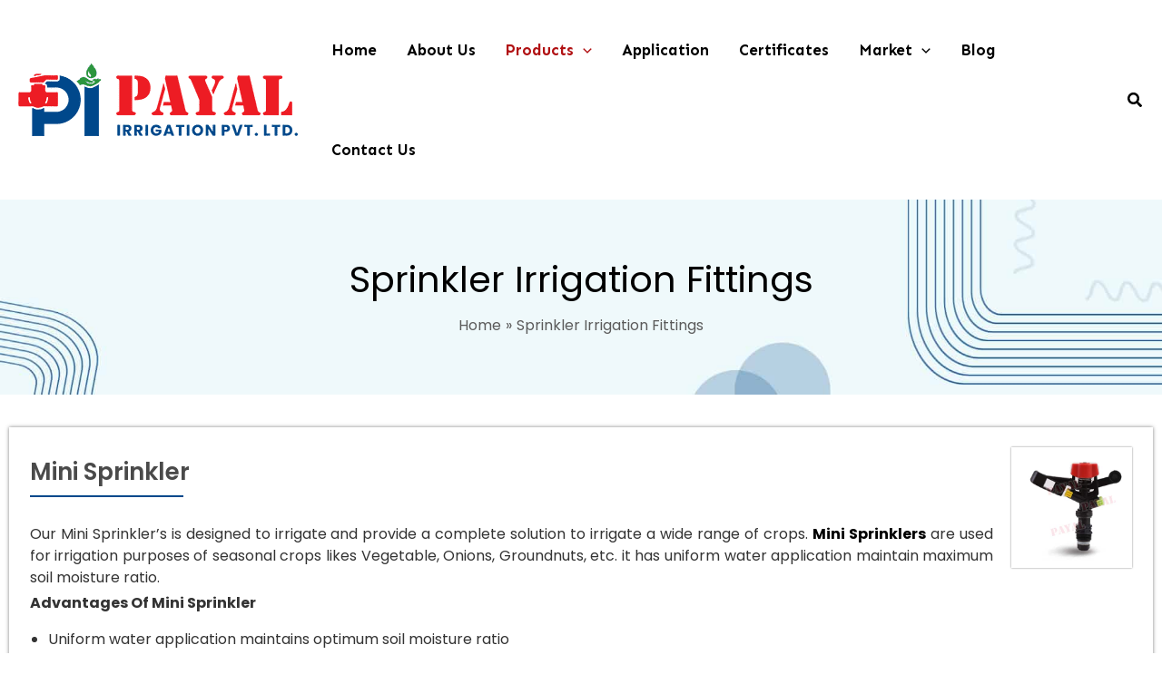

--- FILE ---
content_type: application/javascript
request_url: https://payalirrigation.com/wp-content/plugins/cn-enquiry-v-1.1.0/public/js/cn-enquiry-public.js?ver=e552a17325de
body_size: 160
content:
(function( $ ) {
	'use strict';

	$( document ).ready(function() {
		setTimeout(
		  function() 
		  {
		    $(".cn_model").show();
		  }, 5000);
		
	})

	

})( jQuery );


function show_lode() {
	var v_contact=jQuery('.v_contact').val();
	var v_email=jQuery('.v_email').val();
	var v_city=jQuery('.v_city').val();
	var v_phone=jQuery('.v_phone').val();
	var v_inquiry=jQuery('.v_inquiry').val();
	
	var uCaptcha=jQuery('.uCaptcha').val();
	
	if (v_contact=='' || v_email=='' || v_city=='' || v_phone=='' || v_inquiry=='' ||  uCaptcha=='') {
		
	}else{
		jQuery('.mylod').show();
	}
}

function show_lode1() {
	var v_contact=jQuery('.v_contact1').val();
	var v_email=jQuery('.v_email1').val();
	var v_city=jQuery('.v_city1').val();
	var v_phone=jQuery('.v_phone1').val();
	var v_inquiry=jQuery('.v_inquiry1').val();
	var uCaptcha=jQuery('.uCaptcha1').val();
	
	if (v_contact=='' || v_email=='' || v_city=='' || v_phone=='' || v_inquiry=='' ||  uCaptcha=='') {
		
	}else{
		jQuery('.mylod').show();
	}
}

--- FILE ---
content_type: application/javascript
request_url: https://payalirrigation.com/wp-content/plugins/astra-addon/addons/advanced-headers/assets/js/minified/advanced-headers.min.js?ver=c3d0d0d3506c
body_size: 431
content:
(()=>{var e;AstraPageTitle={init:function(){AstraPageTitle._initBackgrounds(),AstraPageTitle._initFullScreenHeight()},_initBackgrounds:function(){0<document.querySelectorAll(".ast-advanced-headers-parallax").length&&(AstraPageTitle._scrollParallaxBackground(),window.addEventListener("scroll",function(){AstraPageTitle._scrollParallaxBackgrounds()}),window.addEventListener("resize",function(){AstraPageTitle._scrollParallaxBackgrounds()}))},_scrollParallaxBackgrounds:function(){document.querySelectorAll(".ast-advanced-headers-parallax").forEach(e=>{AstraPageTitle._scrollParallaxBackground()})},_scrollParallaxBackground:function(){var e=document.querySelector(".ast-advanced-headers-parallax"),t=e.getBoundingClientRect();const a=t.top+window.scrollY;var t=e.getAttribute("data-parallax-speed"),n=e.getAttribute("data-parallax-device"),t=-(window.scrollY-a)/t;"both"===n?e.style.backgroundPosition="center "+t+"px":"desktop"===n?document.body.classList.contains("ast-desktop")?e.style.backgroundPosition="center "+t+"px":e.style.backgroundPosition="":document.body.classList.contains("ast-header-break-point")?e.style.backgroundPosition="center "+t+"px":e.style.backgroundPosition=""},_initFullScreenHeight:function(){let t;if(document.querySelectorAll(".ast-full-advanced-header")&&document.querySelectorAll(".ast-full-advanced-header")[0]){AstraPageTitle._astraPageFullHeader();let e=window.innerWidth;window.addEventListener("resize",function(){window.innerWidth!=e&&(clearTimeout(t),t=setTimeout(function(){AstraPageTitle._astraPageFullHeader()},200),e=window.innerWidth)}),window.addEventListener("orientationchange",function(){window.innerWidth!=e&&(clearTimeout(t),t=setTimeout(function(){AstraPageTitle._astraPageFullHeader()},200),e=window.innerWidth)})}},_astraPageFullHeader:function(){var e,t;document.querySelectorAll(".ast-full-advanced-header").length&&(e=window.innerHeight,t=document.querySelector(".ast-full-advanced-header").getBoundingClientRect().top+window.scrollY,document.querySelector(".ast-full-advanced-header").style.height=e-t+"px")}},e=function(){AstraPageTitle.init()},"interactive"===document.readyState||"complete"===document.readyState?e():document.addEventListener("DOMContentLoaded",e)})();

--- FILE ---
content_type: application/javascript
request_url: https://payalirrigation.com/wp-content/plugins/cn-enquiry-v-1.1.0/cn_package/js/cn-custom.js?ver=9aeeced903cc
body_size: 595
content:
(function( $ ) {
	'use strict';
	$( document ).ready(function() {
		$('.cn_close').click(function() {
			$(".cn_model").hide();
		});

		$('.open_cn_model').click(function() {
			$('.mylod').show();
				var open_cn_model_id = $(this).attr('data-target');
				$(open_cn_model_id).show();
			setTimeout(function() {
				$('.mylod').hide();
			}, 1000);
		});
	})
})( jQuery );

function showmsg(type,title,text,Button=false,timer=1600){
	swal({
		type: 'success',
		title: 'Added successfully',
		text: '',
		showConfirmButton: false,
		timer: 1600
	});
}

function addRecord(title){
	jQuery('.mylod').show();
	jQuery.post(cn_plugin_vars.ajaxurl,{
		'action': 'car_booking_ajax',
		'param': 'add_vehicle',
	}, function(response){
		jQuery('.cn_card-header .text').text(title);
		jQuery('#cn_model_body').html(response)
		jQuery(".cn_model").show();
		jQuery('.mylod').hide();
	});

}

function editRecord(id,title){
	jQuery(".cn_checkbox").prop({'checked':''});
	jQuery("#cn"+id).prop({'checked':'checked'});
	editAllRecord(title);
}
function editAllRecord(title){
	jQuery('.cn_card-header .text').text(title);
  	var vehicle_ids = jQuery("input[name='post']:checked").map(function() {
		 return this.value;
	}).get().join(',');
	if (vehicle_ids=='') {
		swal({
		type: 'warning',
		title: 'Please select at least one record',
		text: '',
		showConfirmButton: false,
		timer: 1600
	});
	}else{
		jQuery('.mylod').show();
		jQuery.post(cn_plugin_vars.ajaxurl,{
			'action': 'car_booking_ajax',
			'param': 'edit_all_vehicle',
			'vehicle_ids': vehicle_ids
		}, function(response){
			jQuery('#cn_model_body').html(response)
			jQuery(".cn_model").show();
			jQuery('.mylod').hide();
		});
	}
}
function deleteRecord(id){
	jQuery(".cn_checkbox").prop({'checked':''});
	jQuery("#cn"+id).prop({'checked':'checked'});
	deleteAllRecord();
}
function deleteAllRecord(){
  	var vehicle_ids = jQuery("input[name='post']:checked").map(function() {
		 return this.value;
	}).get().join(',');
	if (vehicle_ids=='') {
		swal({
			type: 'warning',
			title: 'Please select at least one record',
			text: '',
			showConfirmButton: false,
			timer: 1600
		});
	}else{
		jQuery('.mylod').show();
		jQuery.post(cn_plugin_vars.ajaxurl,{
			'action': 'car_booking_ajax',
			'param': 'delete_all_vehicle',
			'vehicle_ids': vehicle_ids
		}, function(response){
			jQuery('.mylod').hide();
			var vehicle_id=vehicle_ids.split(',');
				for(var i=0;i<vehicle_id.length;i++){
				        jQuery('.Vehicle'+vehicle_id[i]).remove();
				}


			var response =JSON.parse(response);
			swal({
				type: 'success',
				title: response.msg,
				text: '',
				showConfirmButton: false,
				timer: 1600
			});
			
		});
	}
}


